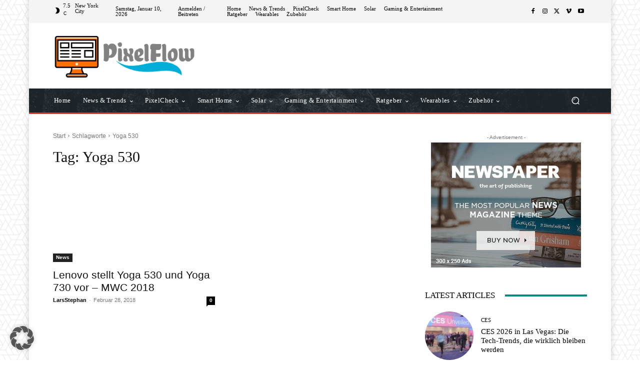

--- FILE ---
content_type: text/html; charset=utf-8
request_url: https://www.google.com/recaptcha/api2/aframe
body_size: 267
content:
<!DOCTYPE HTML><html><head><meta http-equiv="content-type" content="text/html; charset=UTF-8"></head><body><script nonce="cgb-V0vxpE_sVTRZwCnYSQ">/** Anti-fraud and anti-abuse applications only. See google.com/recaptcha */ try{var clients={'sodar':'https://pagead2.googlesyndication.com/pagead/sodar?'};window.addEventListener("message",function(a){try{if(a.source===window.parent){var b=JSON.parse(a.data);var c=clients[b['id']];if(c){var d=document.createElement('img');d.src=c+b['params']+'&rc='+(localStorage.getItem("rc::a")?sessionStorage.getItem("rc::b"):"");window.document.body.appendChild(d);sessionStorage.setItem("rc::e",parseInt(sessionStorage.getItem("rc::e")||0)+1);localStorage.setItem("rc::h",'1768044853177');}}}catch(b){}});window.parent.postMessage("_grecaptcha_ready", "*");}catch(b){}</script></body></html>